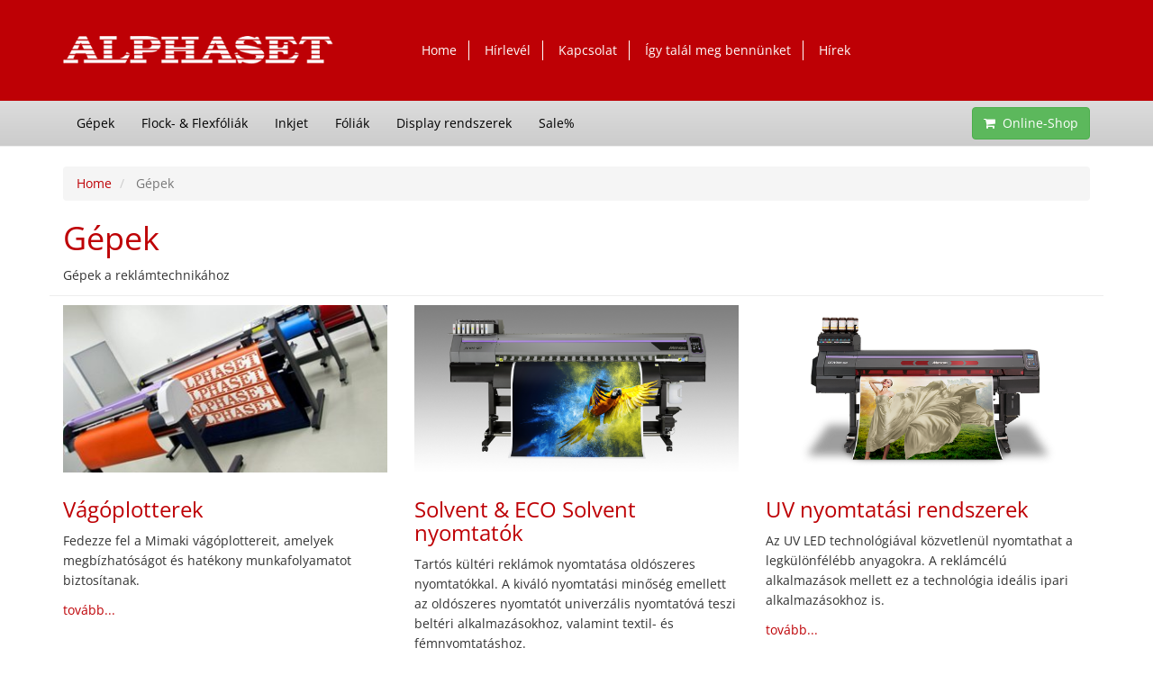

--- FILE ---
content_type: text/html; charset=utf-8
request_url: https://alphaset.hu/gepek/
body_size: 4424
content:
<!DOCTYPE html><!--
    \    |       |                       |
   _ \   |  _ \    \    _` | (_-<   -_)   _|
 _/  _\ _| .__/ _| _| \__,_| ___/ \___| \__|
          _|

© 2026
-->
<html lang="hu">
<head>
	<meta charset="utf-8">
	<meta http-equiv="X-UA-Compatible" content="IE=edge">
	<meta name="viewport" content="width=device-width, initial-scale=1">
	
	<meta name="description" content="Minden gép egy kézből a reklámtechnika területén: Inkjet &amp; Solvent nyomtatók, vágóplotterek. Értékesítés, betanítás. A csúcsmárkánk: Summa.">
	
	
		<link rel="icon" href="/static/img/favicon.ico">
	

	<title>
	Gépek
 - Alphaset</title>

	<link rel="stylesheet" href="/static/css/font-awesome.min.css">
	<link href="/static/css/alphaset.css?ver=bb79610320" rel="stylesheet">

	
	

	<!-- HTML5 shim and Respond.js for IE8 support of HTML5 elements and media queries -->
	<!--[if lt IE 9]>
      <script src="https://oss.maxcdn.com/html5shiv/3.7.3/html5shiv.min.js"></script>
      <script src="https://oss.maxcdn.com/respond/1.4.2/respond.min.js"></script>
    <![endif]-->
    <script>
    // Define dataLayer and the gtag function.
    window.dataLayer = window.dataLayer || [];
    function gtag(){dataLayer.push(arguments);}
    // Set default consent to 'denied' as a placeholder
    // Determine actual values based on your own requirements
    gtag('consent', 'default', {
      'ad_storage': 'denied',
      'ad_user_data': 'denied',
      'ad_personalization': 'denied',
      'analytics_storage': 'denied'
    });
    </script>


	
        <link rel="stylesheet" href="/static/css/cookieconsent.css">
    
	

</head>

<body>

    <!-- GA disabled (general) -->


    <!-- Tag Manager disabled -->




<header class="header">
	<div class="top">
		<div class="container">
			<div class="row vertical-align">
				<div class="col-xs-4 hidden-xs">
					<a href="/">
						<img src="/static/img/logo.png">
					</a>
				</div>
				<div class="col-xs-8">
					<div class="pull-right">
						
	<ul class="list-inline list-unstyled list-simplenav">
		

	<li>
		<a href="/">Home</a>
	</li>

	<li>
		<a href="/hirlevel/">Hírlevél</a>
	</li>

	<li>
		<a href="/kapcsolat/">Kapcsolat</a>
	</li>

	<li>
		<a href="/igy-talal-meg-bennunket/">Így talál meg bennünket</a>
	</li>

	<li>
		<a href="/hirek/">Hírek</a>
	</li>

	</ul>

					</div>
				</div>
			</div>
			
			
		</div>
	</div>
</header>


<!-- Static navbar -->
<nav class="navbar navbar-main navbar-static-top">
	<div class="container">
		<div class="navbar-header">
			<button type="button" class="navbar-toggle collapsed" data-toggle="collapse" data-target="#navbar" aria-expanded="false" aria-controls="navbar">
				<span class="sr-only">Toggle navigation</span>
				<span class="icon-bar"></span>
				<span class="icon-bar"></span>
				<span class="icon-bar"></span>
			</button>
			<a class="navbar-brand visible-xs" href="#"><img src="/static/img/logo_inverse.png" style="max-height: 100%"></a>
		</div>
		<div id="navbar" class="navbar-collapse collapse">
			<ul class="nav navbar-nav">
				
	
<!--MENU-->

	

		
			<li class="dropdown">
				<a href="/gepek/"
						 
				   role="button" aria-haspopup="true" aria-expanded="false">
					Gépek

				</a>
				<ul class="dropdown-menu">
					
<!--MENU-->

	

		
			<li class=" descendant">
				<a href="/gepek/vagoplotterek/">Vágóplotterek</a>
			</li>
		
	

		
			<li class=" descendant">
				<a href="/gepek/solvent-ecosolvent-nyomtatok/">Solvent &amp; ECO Solvent nyomtatók</a>
			</li>
		
	

		
			<li class=" descendant">
				<a href="/gepek/uv-nyomtatasi-rendszerek/">UV nyomtatási rendszerek</a>
			</li>
		
	

		
			<li class=" descendant">
				<a href="/gepek/laminalogepek/">Laminálógépek</a>
			</li>
		
	

		
			<li class=" descendant">
				<a href="/gepek/transzferpresek/">Transzferprések</a>
			</li>
		
	

	

<!-- MENU_END -->

				</ul>
			</li>
		
	

		
			<li class=" sibling">
				<a href="/flock-flexfoliak/">Flock- &amp; Flexfóliák</a>
			</li>
		
	

		
			<li class=" sibling">
				<a href="/inkjet/">Inkjet</a>
			</li>
		
	

		
			<li class="dropdown">
				<a href="/foliak/"
						 
				   role="button" aria-haspopup="true" aria-expanded="false">
					Fóliák

				</a>
				<ul class="dropdown-menu">
					
<!--MENU-->

	

		
			<li class="">
				<a href="/foliak/szines-foliak/">Színes fóliák</a>
			</li>
		
	

	

<!-- MENU_END -->

				</ul>
			</li>
		
	

		
			<li class=" sibling">
				<a href="/display-rendszerek/">Display rendszerek</a>
			</li>
		
	

		
			<li class="dropdown">
				<a href="/sale/"
						 
				   role="button" aria-haspopup="true" aria-expanded="false">
					Sale%

				</a>
				<ul class="dropdown-menu">
					
<!--MENU-->

	

		
			<li class="">
				<a href="/sale/bemutato-gepek/">Bemutató gépek</a>
			</li>
		
	

		
			<li class="">
				<a href="/sale/hasznalt-gepek/">Használt gépek</a>
			</li>
		
	

		
			<li class="">
				<a href="/sale/akcios-gepke/">Akciós gépek</a>
			</li>
		
	

	

<!-- MENU_END -->

				</ul>
			</li>
		
	

	

<!-- MENU_END -->


			</ul>
			
				<ul class="nav navbar-nav navbar-right">
					<li>
						<p class="navbar-btn">
							<a href="https://shop.alphaset.hu" class="btn btn btn-success" target=&#39;_blank&#39;>
								<i class="fa fa-shopping-cart"></i>&nbsp;&nbsp;Online-Shop
							</a>
						</p>
					</li>
				</ul>
			
		</div><!--/.nav-collapse -->
	</div>
</nav>

<div class="container" id="maincontainer">
	
	
	<!-- Breadcrumbs -->
	<ol class="breadcrumb">

	<li >
		<a href="/">Home</a> </li>

	<li class="active">
		Gépek</li>

</ol>

	
	<h1>
		
		Gépek
	</h1>
	<section>
		<p>Gépek a reklámtechnikához</p>
	</section>

	<section>
		
		
<div class="row teasers">
	
		
		<div class="col-sm-4 teasercolumn">
			<a href="/gepek/vagoplotterek/">

				<div class="imgwrapper">
					<!--
					Vágóplotterek
					Vágóplotterek (vagoplotterek, hu)
					
					General teaser: teaser_images/c1591f4584.jpg
					-->
					
						<div class="imgmain" title="Vágóplotterek" style="background-image: url('/media/teaser_images/c1591f4584.jpg.600x600_q85.jpg')">&nbsp;</div>
					
				</div>
			</a>

			<h3><a href="/gepek/vagoplotterek/">Vágóplotterek</a></h3>
			<p>
				
					Fedezze fel a Mimaki vágóplottereit, amelyek megbízhatóságot és hatékony munkafolyamatot biztosítanak.
				
			</p>
			
			
			
			<a href="/gepek/vagoplotterek/" class=" pull-right">tovább...</a>
		</div>

	
		
		<div class="col-sm-4 teasercolumn">
			<a href="/gepek/solvent-ecosolvent-nyomtatok/">

				<div class="imgwrapper">
					<!--
					Solvent &amp; ECO Solvent nyomtatók
					Solvent &amp; ECO Solvent nyomtatók (solvent-ecosolvent-nyomtatok, hu)
					Local teaser: teaser_images_localized/jv100_teaser_JpNWEEi_pN8w5s1.png
					General teaser: teaser_images/solvent_systeme_teaser.jpg
					-->
					
						<div class="imgmain" title="Solvent &amp; ECO Solvent nyomtatók" style="background-image: url('/media/teaser_images_localized/jv100_teaser_JpNWEEi_pN8w5s1.png.600x600_q85.png')">&nbsp;</div>
					
				</div>
			</a>

			<h3><a href="/gepek/solvent-ecosolvent-nyomtatok/">Solvent &amp; ECO Solvent nyomtatók</a></h3>
			<p>
				
					Tartós kültéri reklámok nyomtatása oldószeres nyomtatókkal. A kiváló nyomtatási minőség emellett az oldószeres nyomtatót univerzális nyomtatóvá teszi beltéri alkalmazásokhoz, valamint textil- és fémnyomtatáshoz.
				
			</p>
			
			
			
			<a href="/gepek/solvent-ecosolvent-nyomtatok/" class=" pull-right">tovább...</a>
		</div>

	
		
		<div class="col-sm-4 teasercolumn">
			<a href="/gepek/uv-nyomtatasi-rendszerek/">

				<div class="imgwrapper">
					<!--
					UV nyomtatási rendszerek
					UV nyomtatási rendszerek (uv-nyomtatasi-rendszerek, hu)
					Local teaser: teaser_images_localized/ucjv300-160_header.png__1170x0_q85_subsampling-2_upscale.png
					General teaser: teaser_images/a9e3dbac70.jpg
					-->
					
						<div class="imgmain" title="UV nyomtatási rendszerek" style="background-image: url('/media/teaser_images_localized/ucjv300-160_header.png__1170x0_q85_subsampling-2_upscale.png.600x600_q85.png')">&nbsp;</div>
					
				</div>
			</a>

			<h3><a href="/gepek/uv-nyomtatasi-rendszerek/">UV nyomtatási rendszerek</a></h3>
			<p>
				
					Az UV LED technológiával közvetlenül nyomtathat a legkülönfélébb anyagokra. A reklámcélú alkalmazások mellett ez a technológia ideális ipari alkalmazásokhoz is.
				
			</p>
			
			
			
			<a href="/gepek/uv-nyomtatasi-rendszerek/" class=" pull-right">tovább...</a>
		</div>

	
		
		<div class="col-sm-4 teasercolumn">
			<a href="/gepek/laminalogepek/">

				<div class="imgwrapper">
					<!--
					Laminálógépek
					Laminálógépek (laminalogepek, hu)
					Local teaser: teaser_images_localized/Kala_Mistral_teaser_B8p1qB8_Sil28gL.jpg
					General teaser: teaser_images/9f23cfe039.jpg
					-->
					
						<div class="imgmain" title="Laminálógépek" style="background-image: url('/media/teaser_images_localized/Kala_Mistral_teaser_B8p1qB8_Sil28gL.jpg.600x600_q85.jpg')">&nbsp;</div>
					
				</div>
			</a>

			<h3><a href="/gepek/laminalogepek/">Laminálógépek</a></h3>
			<p>
				
					Laminálógépeinkkel védőlaminátumokkal javíthatja nyomtatott médiáit, hogy meghosszabbítsa azok tartósságát. Válasszon a hengeres laminálógépek és a síkágyas laminálógépek között.
				
			</p>
			
			
			
			<a href="/gepek/laminalogepek/" class=" pull-right">tovább...</a>
		</div>

	
		
		<div class="col-sm-4 teasercolumn">
			<a href="/gepek/transzferpresek/">

				<div class="imgwrapper">
					<!--
					Transzferprések
					Transzferprések (transzferpresek, hu)
					
					General teaser: teaser_images/e9305d8bdc.jpg
					-->
					
						<div class="imgmain" title="Transzferprések" style="background-image: url('/media/teaser_images/e9305d8bdc.jpg.600x600_q85.jpg')">&nbsp;</div>
					
				</div>
			</a>

			<h3><a href="/gepek/transzferpresek/">Transzferprések</a></h3>
			<p>
				
					Nálunk megtalálja a megfelelő transzferprést munkájához, Flock &amp; Flex fóliákhoz, szublimációs nyomtatáshoz és tonertranszferhez. Nyugodtan kijelenthetjük, hogy a Drucktech Kft. a membrán hőprések kifejlesztésével forradalmasította a transzfer technológiát. Minden felhasználó elismeréssel nyilatkozik a megoldásról.
				
			</p>
			
			
			
			<a href="/gepek/transzferpresek/" class=" pull-right">tovább...</a>
		</div>

	
</div>

	</section>

</div> <!-- /container -->


<footer class="footer">
	<div class="top">
		<div class="container">
			<div class="row">
				<div class="col-md-8">
					<h3>Fontos linkek</h3>
					<ul class="list list-unstyled list-simplenav-vertical">
						


	<li>
		<a href="/info/impresszum/">Impresszum</a>
	</li>

	<li>
		<a href="/info/azalphasetrol/">Az Alphasetről</a>
	</li>

	<li>
		<a href="/kapcsolat/">Kapcsolat</a>
	</li>

	<li>
		<a href="/info/adatvedelem/">Adatvédelem</a>
	</li>

	<li>
		<a href="/info/lemondas/">Lemondás</a>
	</li>

	<li>
		<a href="/info/altalanos-szerzodesi-feltetelek/">Általános Szerződési Feltételek</a>
	</li>

	<li>
		<a href="/info/termekdij-nyilatkozat/">Termékdíj nyilatkozat</a>
	</li>

    <li>
        <a href="/" data-cc="show-preferencesModal">Cookies</a>
    </li>
					</ul>
				</div>
				
				<div class="col-md-4">
					<img
    
        src="/media/filer_public/bb/f8/bbf8e121-2eb6-4adc-b13c-ceaf322108c9/alphaset_hu.jpg"
    
    alt="Alphaset Hungary Home"
    
    
        class="
            img-responsive 
            
            
            
            
        "
    
    
    
    
>
<p>Alphaset Kft.<br>
Gubacsi út 6/B, 1. épület<br>
1097 Budapest</p>

<p><b>Tel: </b>(06 1) 323 39 39<br>
<b>Fax:<i> </i></b>(06 1) 323 39 33<br>
<b>E-mail:<i> </i></b><a href="mailto:office@alphaset.hu" title="Opens window for sending email">office@alphaset.hu</a><br>
<b>Honlap:<i> </i></b><a href="http://www.alphaset.hu/" target="_blank">www.alphaset.hu</a></p>

<p> </p>
				</div>
			</div>
			
			
		</div>
	</div>
	<div class="bottom">
		<div class="container">
			<div class="row vertical-align">
				<div class="col-xs-9">
					<a href="/">
						<img src="/static/img/logo.png">
					</a>
				</div>
				<div class="col-xs-3">
					<div class="pull-right">
						<a title="Alphaset Facebook" href="https://www.facebook.com/pages/Alphaset-HandelsgesmbH/619480148129408">
	<i class="fa fa-3x fa-facebook-square"></i>
</a>
					</div>
				</div>
			</div>
		</div>
	</div>
	
	<a id="teaser-data-image" class="hidden" href="

	/media/teaser_images/IMG_4497.jpg.600x600_q85.jpg
">&nbsp;</a>
</footer>

<script src="/static/js/jquery.min.js"></script>
<script src="/static/js/bootstrap.min.js"></script>
<script src="/static/js/alphaset_cms.js?ver=bb79610320"></script>

<script src="/static/js/infoform.js?ver=bb79610320"></script>

<script type="module" src="/static/js/cookieconsent-config.js"></script>








</body>
</html><!--
S=live, D=False, V=pages-details-by-slug
SITE_ID=1 - alphaset.at, LANG=hu
PID=8

bb796103203871ebfdb5c6ad9fddbeca4817694a

-->


--- FILE ---
content_type: text/css
request_url: https://alphaset.hu/static/css/cookieconsent.css
body_size: 37011
content:
#cc-main {
  -webkit-font-smoothing: antialiased;
  -moz-osx-font-smoothing: grayscale;
  -webkit-text-size-adjust: 100%;
  background: transparent;
  color: var(--cc-primary-color);
  font-family: var(--cc-font-family);
  font-size: 16px;
  font-weight: 400;
  line-height: 1.15;
  position: relative;
  position: fixed;
  text-rendering: optimizeLegibility;
  z-index: var(--cc-z-index)
}

#cc-main :after, #cc-main :before, #cc-main a, #cc-main button, #cc-main div, #cc-main h2, #cc-main input, #cc-main p, #cc-main span {
  all: unset;
  box-sizing: border-box
}

#cc-main .pm__badge, #cc-main button {
  all: initial;
  box-sizing: border-box;
  color: unset;
  visibility: unset
}

#cc-main .pm__badge, #cc-main a, #cc-main button, #cc-main input {
  -webkit-appearance: none;
  appearance: none;
  cursor: pointer;
  font-family: inherit;
  font-size: 100%;
  line-height: normal;
  margin: 0;
  outline: revert;
  outline-offset: 2px;
  overflow: hidden
}

#cc-main table, #cc-main tbody, #cc-main td, #cc-main th, #cc-main thead, #cc-main tr {
  all: revert;
  color: inherit;
  font-family: inherit;
  font-size: inherit;
  font-weight: inherit
}

:root {
  --cc-font-family: -apple-system, BlinkMacSystemFont, "Segoe UI", Roboto, Helvetica, Arial, sans-serif, "Apple Color Emoji", "Segoe UI Emoji", "Segoe UI Symbol";
  --cc-modal-border-radius: .5rem;
  --cc-btn-border-radius: .4rem;
  --cc-modal-transition-duration: .25s;
  --cc-link-color: var(--cc-btn-primary-bg);
  --cc-modal-margin: 1rem;
  --cc-z-index: 2147483647;
  --cc-bg: #be0005;
  --cc-primary-color: black;
  --cc-secondary-color: black;
  --cc-btn-primary-bg: #fff;
  --cc-btn-primary-color: black;
  --cc-btn-primary-border-color: var(--cc-btn-primary-bg);
  --cc-btn-primary-hover-bg: #be0020;
  --cc-btn-primary-hover-color: green;
  --cc-btn-primary-hover-border-color: var(--cc-btn-primary-hover-bg);
  --cc-btn-secondary-bg: #eaeff2;
  --cc-btn-secondary-color: var(--cc-primary-color);
  --cc-btn-secondary-border-color: var(--cc-btn-secondary-bg);
  --cc-btn-secondary-hover-bg: #d4dae0;
  --cc-btn-secondary-hover-color: #000;
  --cc-btn-secondary-hover-border-color: #d4dae0;
  --cc-separator-border-color: #f0f4f7;
  --cc-toggle-on-bg: var(--cc-btn-primary-bg);
  --cc-toggle-off-bg: #667481;
  --cc-toggle-on-knob-bg: #fff;
  --cc-toggle-off-knob-bg: var(--cc-toggle-on-knob-bg);
  --cc-toggle-enabled-icon-color: var(--cc-bg);
  --cc-toggle-disabled-icon-color: var(--cc-bg);
  --cc-toggle-readonly-bg: #d5dee2;
  --cc-toggle-readonly-knob-bg: #fff;
  --cc-toggle-readonly-knob-icon-color: var(--cc-toggle-readonly-bg);
  --cc-section-category-border: var(--cc-cookie-category-block-bg);
  --cc-cookie-category-block-bg: #f0f4f7;
  --cc-cookie-category-block-border: #f0f4f7;
  --cc-cookie-category-block-hover-bg: #e9eff4;
  --cc-cookie-category-block-hover-border: #e9eff4;
  --cc-cookie-category-expanded-block-bg: transparent;
  --cc-cookie-category-expanded-block-hover-bg: #dee4e9;
  --cc-overlay-bg: rgba(0, 0, 0, .65);
  --cc-webkit-scrollbar-bg: var(--cc-section-category-border);
  --cc-webkit-scrollbar-hover-bg: var(--cc-btn-primary-hover-bg);
  --cc-footer-bg: var(--cc-btn-secondary-bg);
  --cc-footer-color: var(--cc-secondary-color);
  --cc-footer-border-color: #e4eaed;
  --cc-pm-toggle-border-radius: 4em
}

#cc-main.cc--rtl {
  direction: rtl
}

#cc-main .cm__title, #cc-main a, #cc-main b, #cc-main em, #cc-main strong {
  font-weight: 600
}

#cc-main button > span {
  pointer-events: none
}

#cc-main .cc__link, #cc-main a {
  background-image: linear-gradient(currentColor, currentColor);
  background-position: 0 100%;
  background-repeat: no-repeat;
  background-size: 0 1px;
  font-weight: 600;
  position: relative;
  transition: background-size .25s, color .25s ease
}

#cc-main .cc__link:hover, #cc-main a:hover {
  background-size: 100% 1px;
  color: var(--cc-primary-color)
}

#cc-main .cc__link {
  color: var(--cc-link-color)
}

#cc-main .cm__desc, #cc-main .pm__body {
  overscroll-behavior: auto contain;
  scrollbar-width: thin
}

@media screen and (min-width: 640px) {
  #cc-main ::-webkit-scrollbar, #cc-main ::-webkit-scrollbar-thumb, #cc-main ::-webkit-scrollbar-track {
    all: revert
  }

  #cc-main ::-webkit-scrollbar-thumb {
    -webkit-background-clip: padding-box;
    background-clip: padding-box;
    background: var(--cc-toggle-readonly-bg);
    border: .25rem solid var(--cc-bg);
    border-radius: 1rem
  }

  #cc-main ::-webkit-scrollbar-thumb:hover {
    background: var(--cc-toggle-off-bg)
  }

  #cc-main ::-webkit-scrollbar {
    background: transparent;
    width: 12px
  }
}

html.disable--interaction.show--consent, html.disable--interaction.show--consent body {
  height: auto !important;
  overflow: hidden !important
}

@media (prefers-reduced-motion) {
  #cc-main {
    --cc-modal-transition-duration: 0s
  }
}

.cc--darkmode {
  --cc-bg: black;
  --cc-primary-color: black;
  --cc-secondary-color: black;
  --cc-btn-primary-bg: #c2d0e0;
  --cc-btn-primary-color: var(--cc-bg);
  --cc-btn-primary-border-color: var(--cc-btn-primary-bg);
  --cc-btn-primary-hover-bg: #98a7b6;
  --cc-btn-primary-hover-color: #000;
  --cc-btn-primary-hover-border-color: var(--cc-btn-primary-hover-bg);
  --cc-btn-secondary-bg: #242c31;
  --cc-btn-secondary-color: var(--cc-primary-color);
  --cc-btn-secondary-border-color: var(--cc-btn-secondary-bg);
  --cc-btn-secondary-hover-bg: #353d43;
  --cc-btn-secondary-hover-color: #fff;
  --cc-btn-secondary-hover-border-color: var(--cc-btn-secondary-hover-bg);
  --cc-separator-border-color: #222a30;
  --cc-toggle-on-bg: var(--cc-btn-primary-bg);
  --cc-toggle-off-bg: #525f6b;
  --cc-toggle-on-knob-bg: var(--cc-btn-primary-color);
  --cc-toggle-off-knob-bg: var(--cc-btn-primary-color);
  --cc-toggle-enabled-icon-color: var(--cc-btn-primary-color);
  --cc-toggle-disabled-icon-color: var(--cc-btn-primary-color);
  --cc-toggle-readonly-bg: #343e45;
  --cc-toggle-readonly-knob-bg: #5f6b72;
  --cc-toggle-readonly-knob-icon-color: var(--cc-toggle-readonly-bg);
  --cc-section-category-border: #1e2428;
  --cc-cookie-category-block-bg: #1e2428;
  --cc-cookie-category-block-border: var(--cc-section-category-border);
  --cc-cookie-category-block-hover-bg: #242c31;
  --cc-cookie-category-block-hover-border: #232a2f;
  --cc-cookie-category-expanded-block-bg: transparent;
  --cc-cookie-category-expanded-block-hover-bg: var(--cc-toggle-readonly-bg);
  --cc-overlay-bg: rgba(0, 0, 0, .65);
  --cc-webkit-scrollbar-bg: var(--cc-section-category-border);
  --cc-webkit-scrollbar-hover-bg: var(--cc-btn-primary-hover-bg);
  --cc-footer-bg: #0c0e0f;
  --cc-footer-color: var(--cc-secondary-color);
  --cc-footer-border-color: #060809
}

.cc--darkmode #cc-main {
  color-scheme: dark
}

#cc-main .cm {
  background: var(--cc-bg);
  border-radius: var(--cc-modal-border-radius);
  box-shadow: 0 .625em 1.875em rgba(0, 0, 2, .3);
  display: flex;
  flex-direction: column;
  max-width: 24em;
  opacity: 0;
  overflow: hidden;
  position: fixed;
  transform: translateY(1.6em);
  visibility: hidden;
  z-index: 1
}

#cc-main .cm--top {
  top: var(--cc-modal-margin)
}

#cc-main .cm--middle {
  top: 50%;
  transform: translateY(calc(-50% + 1.6em))
}

#cc-main .cm--bottom {
  bottom: var(--cc-modal-margin)
}

#cc-main .cm--center {
  left: var(--cc-modal-margin);
  margin: 0 auto;
  right: var(--cc-modal-margin);
  width: unset
}

#cc-main .cm--left {
  left: var(--cc-modal-margin);
  margin-right: var(--cc-modal-margin)
}

#cc-main .cm--right {
  margin-left: var(--cc-modal-margin);
  right: var(--cc-modal-margin)
}

#cc-main .cm__body {
  display: flex;
  flex-direction: column;
  justify-content: space-between;
  position: relative
}

#cc-main .cm__btns, #cc-main .cm__links {
  padding: 1em 1.3em;
  width: unset
}

#cc-main .cm__texts {
  display: flex;
  flex: 1;
  color: black;
  flex-direction: column;
  justify-content: center;
  padding: 1em 0 0
}

#cc-main .cm__desc, #cc-main .cm__title {
  padding: 0 1.3em
}

#cc-main .cm__title {
  font-size: 1.05em
}

#cc-main .cm__title + .cm__desc {
  margin-top: 1.1em
}

#cc-main .cm__desc {
  color: var(--cc-secondary-color);
  font-size: .9em;
  line-height: 1.5;
  max-height: 40vh;
  overflow-x: visible;
  overflow-y: auto;
  padding-bottom: 1em
}

#cc-main .cm__btns {
  border-top: 1px solid var(--cc-separator-border-color);
  display: flex;
  flex-direction: column;
  justify-content: center
}

#cc-main .cm__btn-group {
  display: grid;
  grid-auto-columns: minmax(0, 1fr)
}

#cc-main .cm__btn + .cm__btn, #cc-main .cm__btn-group + .cm__btn-group {
  margin-top: .375rem
}

#cc-main .cm--flip .cm__btn + .cm__btn, #cc-main .cm--flip .cm__btn-group + .cm__btn-group {
  margin-bottom: .375rem;
  margin-top: 0
}

#cc-main .cm--inline .cm__btn + .cm__btn {
  margin-left: .375rem;
  margin-top: 0
}

#cc-main .cm--inline.cm--flip .cm__btn + .cm__btn {
  margin-bottom: 0;
  margin-left: 0;
  margin-right: .375rem
}

#cc-main .cm--inline.cm--flip .cm__btn-group + .cm__btn-group {
  margin-bottom: .375rem;
  margin-right: 0
}

#cc-main .cm--wide .cm__btn + .cm__btn, #cc-main .cm--wide .cm__btn-group + .cm__btn-group {
  margin-left: .375rem;
  margin-top: 0
}

#cc-main .cm--wide.cm--flip .cm__btn + .cm__btn, #cc-main .cm--wide.cm--flip .cm__btn-group + .cm__btn-group {
  margin-bottom: 0;
  margin-right: .375rem
}

#cc-main .cm--bar:not(.cm--inline) .cm__btn-group--uneven, #cc-main .cm--wide .cm__btn-group--uneven {
  display: flex;
  flex: 1;
  justify-content: space-between
}

#cc-main .cm--bar:not(.cm--inline).cm--flip .cm__btn-group--uneven, #cc-main .cm--wide.cm--flip .cm__btn-group--uneven {
  flex-direction: row-reverse
}

#cc-main .cm__btn {
  background: var(--cc-btn-primary-bg);
  border: 1px solid var(--cc-btn-primary-border-color);
  border-radius: var(--cc-btn-border-radius);
  color: var(--cc-btn-primary-color);
  font-size: .82em;
  font-weight: 600;
  min-height: 42px;
  padding: .5em 1em;
  text-align: center
}

#cc-main .cm__btn:hover {
  background: var(--cc-btn-primary-hover-bg);
  border-color: var(--cc-btn-primary-hover-border-color);
  color: var(--cc-btn-primary-hover-color)
}

#cc-main .cm__btn--secondary {
  background: var(--cc-btn-secondary-bg);
  border-color: var(--cc-btn-secondary-border-color);
  color: var(--cc-btn-secondary-color)
}

#cc-main .cm__btn--secondary:hover {
  background: var(--cc-btn-secondary-hover-bg);
  border-color: var(--cc-btn-secondary-hover-border-color);
  color: var(--cc-btn-secondary-hover-color)
}

#cc-main .cm__btn--close {
  border-radius: 0;
  border-bottom-left-radius: var(--cc-btn-border-radius);
  border-right: none;
  border-top: none;
  display: none;
  font-size: 1em;
  height: 42px;
  min-width: auto !important;
  overflow: hidden;
  padding: 0 !important;
  position: absolute;
  right: 0;
  top: 0;
  width: 42px
}

#cc-main .cm__btn--close svg {
  stroke: var(--cc-btn-primary-color);
  transform: scale(.5);
  transition: stroke .15s ease
}

#cc-main .cm__btn--close:hover svg {
  stroke: var(--cc-btn-primary-hover-color)
}

#cc-main .cm__btn--close.cm__btn--secondary svg {
  stroke: var(--cc-btn-secondary-color)
}

#cc-main .cm__btn--close.cm__btn--secondary:hover svg {
  stroke: var(--cc-btn-secondary-hover-color)
}

#cc-main .cm__btn--close + .cm__texts .cm__title {
  padding-right: 2em
}

#cc-main .cm--inline .cm__btn-group {
  grid-auto-flow: column
}

#cc-main .cm__footer {
  background: var(--cc-footer-bg);
  border-top: 1px solid var(--cc-footer-border-color);
  color: var(--cc-footer-color);
  padding: .4em 0 .5em
}

#cc-main .cm__links {
  display: flex;
  flex-direction: row;
  padding-bottom: 0;
  padding-top: 0
}

#cc-main .cm__link-group {
  display: flex;
  flex-direction: row;
  font-size: .8em;
  width: 100%
}

#cc-main .cm__link-group > * + * {
  margin-left: 1.3em
}

#cc-main .cm--flip .cm__btn:last-child {
  grid-row: 1
}

#cc-main .cm--inline.cm--flip .cm__btn:last-child {
  grid-column: 1
}

#cc-main .cm--box .cm__btn--close {
  display: block
}

#cc-main .cm--box.cm--flip .cm__btns {
  flex-direction: column-reverse
}

#cc-main .cm--box.cm--wide {
  max-width: 36em
}

#cc-main .cm--box.cm--wide .cm__btns {
  flex-direction: row;
  justify-content: space-between
}

#cc-main .cm--box.cm--wide .cm__btn-group {
  grid-auto-flow: column
}

#cc-main .cm--box.cm--wide .cm__btn {
  min-width: 120px;
  padding-left: 1.8em;
  padding-right: 1.8em
}

#cc-main .cm--box.cm--wide.cm--flip .cm__btns {
  flex-direction: row-reverse
}

#cc-main .cm--box.cm--wide.cm--flip .cm__btn:last-child {
  grid-column: 1
}

#cc-main .cm--cloud {
  max-width: 54em;
  width: unset
}

#cc-main .cm--cloud .cm__body {
  flex-direction: row
}

#cc-main .cm--cloud .cm__texts {
  flex: 1
}

#cc-main .cm--cloud .cm__desc {
  max-height: 9.4em
}

#cc-main .cm--cloud .cm__btns {
  border-left: 1px solid var(--cc-separator-border-color);
  border-top: none;
  max-width: 23em
}

#cc-main .cm--cloud .cm__btn-group {
  flex-direction: column
}

#cc-main .cm--cloud .cm__btn {
  min-width: 19em
}

#cc-main .cm--cloud.cm--flip .cm__btn-group, #cc-main .cm--cloud.cm--flip .cm__btns {
  flex-direction: column-reverse
}

#cc-main .cm--cloud.cm--inline .cm__btn-group {
  flex-direction: row
}

#cc-main .cm--cloud.cm--inline .cm__btn {
  min-width: 10em
}

#cc-main .cm--cloud.cm--inline.cm--flip .cm__btn-group {
  flex-direction: row-reverse
}

#cc-main .cm--bar {
  --cc-modal-transition-duration: .35s;
  border-radius: 0;
  left: 0;
  margin: 0;
  max-width: unset;
  opacity: 1;
  right: 0;
  transform: translateY(0);
  width: 100vw
}

#cc-main .cm--bar.cm--top {
  top: 0;
  transform: translateY(-100%)
}

#cc-main .cm--bar.cm--bottom {
  bottom: 0;
  transform: translateY(100%)
}

#cc-main .cm--bar .cm__body, #cc-main .cm--bar .cm__links {
  margin: 0 auto;
  max-width: 55em;
  width: 100%
}

#cc-main .cm--bar .cm__body {
  padding: .5em 0 .9em
}

#cc-main .cm--bar .cm__btns {
  border-top: none;
  flex-direction: row;
  justify-content: space-between
}

#cc-main .cm--bar .cm__btn-group {
  grid-auto-flow: column
}

#cc-main .cm--bar:not(.cm--inline) .cm__btn + .cm__btn, #cc-main .cm--bar:not(.cm--inline) .cm__btn-group + .cm__btn-group {
  margin-left: .375rem;
  margin-top: 0
}

#cc-main .cm--bar .cm__btn {
  min-width: 120px;
  padding-left: 2em;
  padding-right: 2em
}

#cc-main .cm--bar.cm--flip:not(.cm--inline) .cm__btn + .cm__btn, #cc-main .cm--bar.cm--flip:not(.cm--inline) .cm__btn-group + .cm__btn-group {
  margin-bottom: 0;
  margin-left: 0;
  margin-right: .375rem
}

#cc-main .cm--bar.cm--flip .cm__btns {
  flex-direction: row-reverse
}

#cc-main .cm--bar.cm--flip .cm__btn:last-child {
  grid-column: 1
}

#cc-main .cm--bar.cm--inline .cm__body, #cc-main .cm--bar.cm--inline .cm__links {
  max-width: 74em
}

#cc-main .cm--bar.cm--inline .cm__body {
  flex-direction: row;
  padding: 0
}

#cc-main .cm--bar.cm--inline .cm__btns {
  flex-direction: column;
  justify-content: center;
  max-width: 23em
}

#cc-main .cm--bar.cm--inline.cm--flip .cm__btns {
  flex-direction: column-reverse
}

#cc-main .cc--anim .cm, #cc-main .cc--anim.cm-wrapper:before {
  transition: opacity var(--cc-modal-transition-duration) ease, visibility var(--cc-modal-transition-duration) ease, transform var(--cc-modal-transition-duration) ease
}

#cc-main .cc--anim .cm__btn, #cc-main .cc--anim .cm__close {
  transition: background-color .15s ease, border-color .15s ease, color .15s ease
}

.disable--interaction #cc-main .cm-wrapper:before {
  background: var(--cc-overlay-bg);
  bottom: 0;
  content: "";
  left: 0;
  opacity: 0;
  position: fixed;
  right: 0;
  top: 0;
  visibility: hidden;
  z-index: 0
}

.show--consent #cc-main .cc--anim .cm {
  opacity: 1;
  transform: translateY(0);
  visibility: visible !important
}

.show--consent #cc-main .cc--anim .cm--middle {
  transform: translateY(-50%)
}

.show--consent #cc-main .cc--anim .cm--bar {
  transform: translateY(0)
}

.show--consent #cc-main .cc--anim.cm-wrapper:before {
  opacity: 1;
  visibility: visible
}

#cc-main.cc--rtl .cm__btn--close {
  border-bottom-left-radius: unset;
  border-bottom-right-radius: var(--cc-btn-border-radius);
  left: 0;
  right: unset
}

#cc-main.cc--rtl .cm__btn--close + .cm__texts .cm__title {
  padding-left: 2em;
  padding-right: unset
}

#cc-main.cc--rtl .cm--inline .cm__btn + .cm__btn {
  margin-left: 0;
  margin-right: .375rem
}

#cc-main.cc--rtl .cm--inline.cm--flip .cm__btn + .cm__btn {
  margin-left: .375rem;
  margin-right: 0
}

#cc-main.cc--rtl .cm:not(.cm--inline).cm--bar .cm__btn + .cm__btn, #cc-main.cc--rtl .cm:not(.cm--inline).cm--bar .cm__btn-group + .cm__btn-group, #cc-main.cc--rtl .cm:not(.cm--inline).cm--wide .cm__btn + .cm__btn, #cc-main.cc--rtl .cm:not(.cm--inline).cm--wide .cm__btn-group + .cm__btn-group {
  margin-left: 0;
  margin-right: .375rem
}

#cc-main.cc--rtl .cm:not(.cm--inline).cm--bar.cm--flip .cm__btn + .cm__btn, #cc-main.cc--rtl .cm:not(.cm--inline).cm--wide.cm--flip .cm__btn + .cm__btn {
  margin-left: .375rem;
  margin-right: 0
}

#cc-main.cc--rtl .cm__link-group > * + * {
  margin-left: 0;
  margin-right: 1.3em
}

@media screen and (max-width: 640px) {
  #cc-main {
    --cc-modal-margin: .5em
  }

  #cc-main .cm {
    max-width: none !important;
    width: auto !important
  }

  #cc-main .cm__body {
    flex-direction: column !important;
    padding: 0 !important
  }

  #cc-main .cm__btns, #cc-main .cm__desc, #cc-main .cm__links, #cc-main .cm__title {
    padding-left: 1.1em !important;
    padding-right: 1.1em !important
  }

  #cc-main .cm__btns {
    border-left: none !important;
    border-top: 1px solid var(--cc-separator-border-color) !important;
    flex-direction: column !important;
    max-width: none !important;
    min-width: auto !important
  }

  #cc-main .cm__btn + .cm__btn, #cc-main .cm__btn-group + .cm__btn-group {
    margin: .375rem 0 0 !important
  }

  #cc-main .cm--flip .cm__btn + .cm__btn, #cc-main .cm--flip .cm__btn-group + .cm__btn-group {
    margin-bottom: .375rem !important;
    margin-top: 0 !important
  }

  #cc-main .cm__btn-group {
    display: flex !important;
    flex-direction: column !important;
    min-width: auto !important
  }

  #cc-main .cm__btn {
    flex: auto !important
  }

  #cc-main .cm__link-group {
    justify-content: center !important
  }

  #cc-main .cm--flip .cm__btn-group, #cc-main .cm--flip .cm__btns {
    flex-direction: column-reverse !important
  }
}

#cc-main .pm-wrapper {
  position: relative;
  z-index: 2
}

#cc-main .pm {
  background: var(--cc-bg);
  border-radius: var(--cc-modal-border-radius);
  box-shadow: 0 .625em 1.875em rgba(0, 0, 2, .3);
  display: flex;
  flex-direction: column;
  opacity: 0;
  overflow: hidden;
  position: fixed;
  visibility: hidden;
  width: 100%;
  width: unset;
  z-index: 1
}

#cc-main svg {
  fill: none;
  width: 100%
}

#cc-main .pm__body, #cc-main .pm__footer, #cc-main .pm__header {
  padding: 1em 1.4em
}

#cc-main .pm__header {
  align-items: center;
  border-bottom: 1px solid var(--cc-separator-border-color);
  display: flex;
  justify-content: space-between
}

#cc-main .pm__title {
  align-items: center;
  display: flex;
  flex: 1;
  font-weight: 600;
  margin-right: 2em
}

#cc-main .pm__close-btn {
  background: var(--cc-btn-secondary-bg);
  border: 1px solid var(--cc-btn-secondary-border-color);
  border-radius: var(--cc-btn-border-radius);
  height: 40px;
  position: relative;
  transition: all .15s ease;
  width: 40px
}

#cc-main .pm__close-btn span {
  display: flex;
  height: 100%;
  width: 100%
}

#cc-main .pm__close-btn svg {
  stroke: var(--cc-btn-secondary-color);
  transform: scale(.5);
  transition: stroke .15s ease
}

#cc-main .pm__close-btn:hover {
  background: var(--cc-btn-secondary-hover-bg);
  border-color: var(--cc-btn-secondary-hover-border-color)
}

#cc-main .pm__close-btn:hover svg {
  stroke: var(--cc-btn-secondary-hover-color)
}

#cc-main .pm__body {
  flex: 1;
  overflow-y: auto;
  overflow-y: overlay
}

#cc-main .pm__section, #cc-main .pm__section--toggle {
  border-radius: var(--cc-btn-border-radius);
  display: flex;
  flex-direction: column;
  margin-bottom: .5em
}

#cc-main .pm__section--toggle .pm__section-desc-wrapper {
  border: 1px solid var(--cc-cookie-category-block-border);
  border-radius: var(--cc-btn-border-radius);
  border-top: none;
  border-top-left-radius: 0;
  border-top-right-radius: 0;
  display: none;
  margin-top: 0 !important;
  overflow: hidden
}

#cc-main .pm__section {
  border: 1px solid var(--cc-separator-border-color);
  padding: 1em;
  transition: background-color .25s ease, border-color .25s ease
}

#cc-main .pm__section:first-child {
  border: none;
  margin-bottom: 2em;
  margin-top: 0;
  padding: 0;
  transition: none
}

#cc-main .pm__section:not(:first-child):hover {
  background: var(--cc-cookie-category-block-bg);
  border-color: var(--cc-cookie-category-block-border)
}

#cc-main .pm__section-toggles + .pm__section {
  margin-top: 2em
}

#cc-main .pm__section--toggle {
  background: var(--cc-cookie-category-block-bg);
  border-top: none;
  margin-bottom: .375rem
}

#cc-main .pm__section--toggle .pm__section-title {
  align-items: center;
  background: var(--cc-cookie-category-block-bg);
  border: 1px solid var(--cc-cookie-category-block-border);
  display: flex;
  justify-content: space-between;
  min-height: 58px;
  padding: 1.1em 5.4em 1.1em 1.2em;
  position: relative;
  transition: background-color .25s ease, border-color .25s ease;
  width: 100%
}

#cc-main .pm__section--toggle .pm__section-title:hover {
  background: var(--cc-cookie-category-block-hover-bg);
  border-color: var(--cc-cookie-category-block-hover-border)
}

#cc-main .pm__section--toggle .pm__section-desc {
  margin-top: 0;
  padding: 1em
}

#cc-main .pm__section--toggle.is-expanded {
  --cc-cookie-category-block-bg: var(--cc-cookie-category-expanded-block-bg);
  --cc-cookie-category-block-border: var(--cc-cookie-category-expanded-block-hover-bg)
}

#cc-main .pm__section--toggle.is-expanded .pm__section-title {
  border-bottom-left-radius: 0;
  border-bottom-right-radius: 0
}

#cc-main .pm__section--toggle.is-expanded .pm__section-arrow svg {
  transform: scale(.5) rotate(180deg)
}

#cc-main .pm__section--toggle.is-expanded .pm__section-desc-wrapper {
  display: flex
}

#cc-main .pm__section--expandable .pm__section-title {
  cursor: pointer;
  padding-left: 3.4em
}

#cc-main .pm__section--expandable .pm__section-arrow {
  background: var(--cc-toggle-readonly-bg);
  border-radius: 100%;
  display: flex;
  height: 20px;
  justify-content: center;
  left: 18px;
  pointer-events: none;
  position: absolute;
  width: 20px
}

#cc-main .pm__section--expandable .pm__section-arrow svg {
  stroke: var(--cc-btn-secondary-color);
  transform: scale(.5)
}

#cc-main .pm__section-title-wrapper {
  align-items: center;
  display: flex;
  position: relative
}

#cc-main .pm__section-title-wrapper + .pm__section-desc-wrapper {
  margin-top: .85em
}

#cc-main .pm__section-title {
  border-radius: var(--cc-btn-border-radius);
  font-size: .95em;
  font-weight: 600
}

#cc-main .pm__badge {
  align-items: center;
  background: var(--cc-btn-secondary-bg);
  border-radius: 5em;
  color: var(--cc-secondary-color);
  display: flex;
  flex: none;
  font-size: .8em;
  font-weight: 600;
  height: 23px;
  justify-content: center;
  margin-left: 1em;
  min-width: 23px;
  overflow: hidden;
  padding: 0 .6em 1px;
  position: relative;
  text-align: center;
  white-space: nowrap;
  width: auto
}

#cc-main .pm__service-counter {
  background: var(--cc-btn-primary-bg);
  color: var(--cc-btn-primary-color);
  padding: 0;
  width: 23px
}

#cc-main .pm__service-counter[data-counterlabel] {
  padding: 0 .6em 1px;
  width: auto
}

#cc-main .section__toggle, #cc-main .section__toggle-wrapper, #cc-main .toggle__icon, #cc-main .toggle__label {
  border-radius: var(--cc-pm-toggle-border-radius);
  height: 23px;
  transform: translateZ(0);
  width: 50px
}

#cc-main .section__toggle-wrapper {
  cursor: pointer;
  position: absolute;
  right: 18px;
  z-index: 1
}

#cc-main .toggle-service {
  height: 19px;
  position: relative;
  right: 0;
  width: 42px
}

#cc-main .toggle-service .section__toggle, #cc-main .toggle-service .toggle__icon, #cc-main .toggle-service .toggle__label {
  height: 19px;
  width: 42px
}

#cc-main .toggle-service .toggle__icon {
  position: relative
}

#cc-main .toggle-service .toggle__icon-circle {
  height: 19px;
  width: 19px
}

#cc-main .toggle-service .section__toggle:checked ~ .toggle__icon .toggle__icon-circle {
  transform: translateX(23px)
}

#cc-main .pm__section--toggle:nth-child(2) .section__toggle-wrapper:after {
  display: none !important
}

#cc-main .section__toggle {
  border: 0;
  cursor: pointer;
  display: block;
  left: 0;
  margin: 0;
  position: absolute;
  top: 0
}

#cc-main .section__toggle:disabled {
  cursor: not-allowed
}

#cc-main .toggle__icon {
  background: var(--cc-toggle-off-bg);
  box-shadow: 0 0 0 1px var(--cc-toggle-off-bg);
  display: flex;
  flex-direction: row;
  pointer-events: none;
  position: absolute;
  transition: all .25s ease
}

#cc-main .toggle__icon-circle {
  background: var(--cc-toggle-off-knob-bg);
  border: none;
  border-radius: var(--cc-pm-toggle-border-radius);
  box-shadow: 0 1px 2px rgba(24, 32, 3, .36);
  display: block;
  height: 23px;
  left: 0;
  position: absolute;
  top: 0;
  transition: transform .25s ease, background-color .25s ease;
  width: 23px
}

#cc-main .toggle__icon-off, #cc-main .toggle__icon-on {
  height: 100%;
  position: absolute;
  transition: opacity .15s ease;
  width: 100%
}

#cc-main .toggle__icon-on {
  opacity: 0;
  transform: rotate(45deg)
}

#cc-main .toggle__icon-on svg {
  stroke: var(--cc-toggle-on-bg);
  transform: scale(.55) rotate(-45deg)
}

#cc-main .toggle__icon-off {
  opacity: 1
}

#cc-main .toggle__icon-off svg {
  stroke: var(--cc-toggle-off-bg);
  transform: scale(.55)
}

#cc-main .section__toggle:checked ~ .toggle__icon {
  background: var(--cc-toggle-on-bg);
  box-shadow: 0 0 0 1px var(--cc-toggle-on-bg)
}

#cc-main .section__toggle:checked ~ .toggle__icon .toggle__icon-circle {
  background-color: var(--cc-toggle-on-knob-bg);
  transform: translateX(27px)
}

#cc-main .section__toggle:checked ~ .toggle__icon .toggle__icon-on {
  opacity: 1
}

#cc-main .section__toggle:checked ~ .toggle__icon .toggle__icon-off {
  opacity: 0
}

#cc-main .section__toggle:checked:disabled ~ .toggle__icon {
  background: var(--cc-toggle-readonly-bg);
  box-shadow: 0 0 0 1px var(--cc-toggle-readonly-bg)
}

#cc-main .section__toggle:checked:disabled ~ .toggle__icon .toggle__icon-circle {
  background: var(--cc-toggle-readonly-knob-bg);
  box-shadow: none
}

#cc-main .section__toggle:checked:disabled ~ .toggle__icon svg {
  stroke: var(--cc-toggle-readonly-knob-icon-color)
}

#cc-main .toggle__label {
  opacity: 0;
  overflow: hidden;
  pointer-events: none;
  position: absolute;
  top: 0;
  z-index: -1
}

#cc-main .pm__section-desc-wrapper {
  color: var(--cc-secondary-color);
  display: flex;
  flex-direction: column;
  font-size: .9em
}

#cc-main .pm__section-desc-wrapper > :not(:last-child) {
  border-bottom: 1px solid var(--cc-cookie-category-block-border)
}

#cc-main .pm__section-services {
  display: flex;
  flex-direction: column
}

#cc-main .pm__service {
  align-items: center;
  display: flex;
  justify-content: space-between;
  padding: .4em 1.2em;
  position: relative;
  transition: background-color .15s ease
}

#cc-main .pm__service:hover {
  background-color: var(--cc-cookie-category-block-hover-bg)
}

#cc-main .pm__service-header {
  align-items: center;
  display: flex;
  margin-right: 1em;
  width: 100%
}

#cc-main .pm__service-icon {
  border: 2px solid;
  border-radius: 100%;
  height: 8px;
  margin-left: 6px;
  margin-right: 20px;
  margin-top: 1px;
  min-width: 8px
}

#cc-main .pm__service-title {
  font-size: .95em;
  width: 100%;
  word-break: break-word
}

#cc-main .pm__section-desc {
  line-height: 1.5em
}

#cc-main .pm__section-table {
  border-collapse: collapse;
  font-size: .9em;
  margin: 0;
  overflow: hidden;
  padding: 0;
  text-align: left;
  width: 100%
}

#cc-main .pm__table-caption {
  text-align: left
}

#cc-main .pm__table-caption, #cc-main .pm__table-head > tr {
  border-bottom: 1px dashed var(--cc-separator-border-color);
  color: var(--cc-primary-color);
  font-weight: 600
}

#cc-main .pm__table-tr {
  transition: background-color .15s ease
}

#cc-main .pm__table-tr:hover {
  background: var(--cc-cookie-category-block-hover-bg)
}

#cc-main .pm__table-caption, #cc-main .pm__table-td, #cc-main .pm__table-th {
  padding: .625em .625em .625em 1.2em;
  vertical-align: top
}

#cc-main .pm__footer {
  border-top: 1px solid var(--cc-separator-border-color);
  display: flex;
  justify-content: space-between
}

#cc-main .pm__btn-group {
  display: flex
}

#cc-main .pm__btn + .pm__btn, #cc-main .pm__btn-group + .pm__btn-group {
  margin-left: .375rem
}

#cc-main .pm--flip .pm__btn + .pm__btn, #cc-main .pm--flip .pm__btn-group + .pm__btn-group {
  margin-left: 0;
  margin-right: .375rem
}

#cc-main .pm__btn {
  background: var(--cc-btn-primary-bg);
  border: 1px solid var(--cc-btn-primary-border-color);
  border-radius: var(--cc-btn-border-radius);
  color: var(--cc-btn-primary-color);
  flex: auto;
  font-size: .82em;
  font-weight: 600;
  min-height: 42px;
  min-width: 110px;
  padding: .5em 1.5em;
  text-align: center;
  transition: background-color .15s ease, border-color .15s ease, color .15s ease
}

#cc-main .pm__btn:hover {
  background: var(--cc-btn-primary-hover-bg);
  border-color: var(--cc-btn-primary-hover-border-color);
  color: var(--cc-btn-primary-hover-color)
}

#cc-main .pm__btn--secondary {
  background: var(--cc-btn-secondary-bg);
  border-color: var(--cc-btn-secondary-border-color);
  color: var(--cc-btn-secondary-color)
}

#cc-main .pm__btn--secondary:hover {
  background: var(--cc-btn-secondary-hover-bg);
  border-color: var(--cc-btn-secondary-hover-border-color);
  color: var(--cc-btn-secondary-hover-color)
}

#cc-main .pm--box {
  height: calc(100% - 2em);
  left: var(--cc-modal-margin);
  margin: 0 auto;
  max-height: 37.5em;
  max-width: 43em;
  right: var(--cc-modal-margin);
  top: 50%;
  transform: translateY(calc(-50% + 1.6em))
}

#cc-main .pm--box.pm--flip .pm__btn-group, #cc-main .pm--box.pm--flip .pm__footer {
  flex-direction: row-reverse
}

#cc-main .pm--bar {
  --cc-modal-transition-duration: .35s;
  border-radius: 0;
  bottom: 0;
  height: 100%;
  margin: 0;
  max-height: none;
  max-width: 29em;
  opacity: 1;
  top: 0;
  width: 100%
}

#cc-main .pm--bar .pm__section-table, #cc-main .pm--bar .pm__table-body, #cc-main .pm--bar .pm__table-td, #cc-main .pm--bar .pm__table-th, #cc-main .pm--bar .pm__table-tr {
  display: block
}

#cc-main .pm--bar .pm__table-head {
  display: none
}

#cc-main .pm--bar .pm__table-caption {
  display: block
}

#cc-main .pm--bar .pm__table-tr:not(:last-child) {
  border-bottom: 1px solid var(--cc-separator-border-color)
}

#cc-main .pm--bar .pm__table-td {
  display: flex;
  justify-content: space-between
}

#cc-main .pm--bar .pm__table-td:before {
  color: var(--cc-primary-color);
  content: attr(data-column);
  flex: 1;
  font-weight: 600;
  min-width: 100px;
  overflow: hidden;
  padding-right: 2em;
  text-overflow: ellipsis
}

#cc-main .pm--bar .pm__table-td > div {
  flex: 3
}

#cc-main .pm--bar:not(.pm--wide) .pm__body, #cc-main .pm--bar:not(.pm--wide) .pm__footer, #cc-main .pm--bar:not(.pm--wide) .pm__header {
  padding: 1em 1.3em
}

#cc-main .pm--bar:not(.pm--wide) .pm__btn-group, #cc-main .pm--bar:not(.pm--wide) .pm__footer {
  flex-direction: column
}

#cc-main .pm--bar:not(.pm--wide) .pm__btn + .pm__btn, #cc-main .pm--bar:not(.pm--wide) .pm__btn-group + .pm__btn-group {
  margin: .375rem 0 0
}

#cc-main .pm--bar:not(.pm--wide).pm--flip .pm__btn-group, #cc-main .pm--bar:not(.pm--wide).pm--flip .pm__footer {
  flex-direction: column-reverse
}

#cc-main .pm--bar:not(.pm--wide).pm--flip .pm__btn + .pm__btn, #cc-main .pm--bar:not(.pm--wide).pm--flip .pm__btn-group + .pm__btn-group {
  margin-bottom: .375rem;
  margin-top: 0
}

#cc-main .pm--bar:not(.pm--wide) .pm__badge {
  display: none
}

#cc-main .pm--bar.pm--left {
  left: 0;
  transform: translateX(-100%)
}

#cc-main .pm--bar.pm--right {
  right: 0;
  transform: translateX(100%)
}

#cc-main .pm--bar.pm--wide {
  max-width: 35em
}

#cc-main .pm--bar.pm--wide .pm__body, #cc-main .pm--bar.pm--wide .pm__footer, #cc-main .pm--bar.pm--wide .pm__header {
  padding: 1em 1.4em
}

#cc-main .pm--bar.pm--wide.pm--flip .pm__btn-group, #cc-main .pm--bar.pm--wide.pm--flip .pm__footer {
  flex-direction: row-reverse
}

#cc-main .pm-overlay {
  background: var(--cc-overlay-bg);
  bottom: 0;
  content: "";
  left: 0;
  opacity: 0;
  position: fixed;
  right: 0;
  top: 0;
  visibility: hidden;
  z-index: 1
}

#cc-main .cc--anim .pm, #cc-main .cc--anim .pm-overlay {
  transition: opacity var(--cc-modal-transition-duration) ease, visibility var(--cc-modal-transition-duration) ease, transform var(--cc-modal-transition-duration) ease
}

.show--preferences #cc-main .cc--anim .pm {
  opacity: 1;
  visibility: visible !important
}

.show--preferences #cc-main .cc--anim .pm--box {
  transform: translateY(-50%)
}

.show--preferences #cc-main .cc--anim .pm--bar {
  transform: translateX(0)
}

.show--preferences #cc-main .cc--anim .pm-overlay {
  opacity: 1;
  visibility: visible
}

#cc-main.cc--rtl .pm__service-header {
  margin-left: 1em;
  margin-right: 0
}

#cc-main.cc--rtl .pm__section-arrow {
  left: unset;
  right: 18px
}

#cc-main.cc--rtl .section__toggle-wrapper {
  left: 18px;
  right: unset;
  transform-origin: left
}

#cc-main.cc--rtl .toggle-service {
  left: 0
}

#cc-main.cc--rtl .pm__service-icon {
  margin-left: 20px;
  margin-right: 5px
}

#cc-main.cc--rtl .pm__section--toggle .pm__section-title {
  padding-left: 5.4em;
  padding-right: 1.2em
}

#cc-main.cc--rtl .pm__section--expandable .pm__section-title {
  padding-right: 3.4em
}

#cc-main.cc--rtl .pm__badge {
  margin-left: unset;
  margin-right: 1em
}

#cc-main.cc--rtl .toggle__icon-circle {
  transform: translateX(27px)
}

#cc-main.cc--rtl .toggle-service .toggle__icon-circle {
  transform: translateX(23px)
}

#cc-main.cc--rtl .section__toggle:checked ~ .toggle__icon .toggle__icon-circle {
  transform: translateX(0)
}

#cc-main.cc--rtl .pm__table-td, #cc-main.cc--rtl .pm__table-th {
  padding-left: unset;
  padding-right: 1.2em;
  text-align: right
}

#cc-main.cc--rtl .pm__table-td {
  padding-left: unset;
  padding-right: 1.2em
}

#cc-main.cc--rtl .pm__table-td:before {
  padding-left: 2em;
  padding-right: unset
}

#cc-main.cc--rtl .pm__btn + .pm__btn, #cc-main.cc--rtl .pm__btn-group + .pm__btn-group {
  margin-left: 0;
  margin-right: .375rem
}

#cc-main.cc--rtl .pm--flip .pm__btn + .pm__btn, #cc-main.cc--rtl .pm--flip .pm__btn-group + .pm__btn-group {
  margin-left: .375rem;
  margin-right: 0
}

#cc-main.cc--rtl .pm--flip.pm--bar:not(.pm--wide) .pm__btn + .pm__btn, #cc-main.cc--rtl .pm--flip.pm--bar:not(.pm--wide) .pm__btn-group + .pm__btn-group {
  margin-left: 0
}

@media screen and (max-width: 640px) {
  #cc-main .pm {
    border-radius: 0;
    bottom: 0;
    height: auto;
    left: 0;
    max-height: 100%;
    max-width: none !important;
    right: 0;
    top: 0;
    transform: translateY(1.6em)
  }

  #cc-main .pm__body, #cc-main .pm__footer, #cc-main .pm__header {
    padding: .9em !important
  }

  #cc-main .pm__badge {
    display: none
  }

  #cc-main .pm__section-table, #cc-main .pm__table-body, #cc-main .pm__table-caption, #cc-main .pm__table-td, #cc-main .pm__table-th, #cc-main .pm__table-tr {
    display: block
  }

  #cc-main .pm__table-head {
    display: none
  }

  #cc-main .pm__table-tr:not(:last-child) {
    border-bottom: 1px solid var(--cc-separator-border-color)
  }

  #cc-main .pm__table-td {
    display: flex;
    justify-content: space-between
  }

  #cc-main .pm__table-td:before {
    color: var(--cc-primary-color);
    content: attr(data-column);
    flex: 1;
    font-weight: 600;
    min-width: 100px;
    overflow: hidden;
    padding-right: 2em;
    text-overflow: ellipsis
  }

  #cc-main .pm__table-td > div {
    flex: 3
  }

  #cc-main .pm__btn-group, #cc-main .pm__footer {
    flex-direction: column !important
  }

  #cc-main .pm__btn-group {
    display: flex !important
  }

  #cc-main .pm__btn + .pm__btn, #cc-main .pm__btn-group + .pm__btn-group {
    margin: .375rem 0 0 !important
  }

  #cc-main .pm--flip .pm__btn + .pm__btn, #cc-main .pm--flip .pm__btn-group + .pm__btn-group {
    margin-bottom: .375rem !important;
    margin-top: 0 !important
  }

  #cc-main .pm--flip .pm__btn-group, #cc-main .pm--flip .pm__footer {
    flex-direction: column-reverse !important
  }

  .show--preferences #cc-main .cc--anim .pm {
    transform: translateY(0) !important
  }
}


--- FILE ---
content_type: application/javascript; charset=utf-8
request_url: https://alphaset.hu/static/js/cookieconsent-config.js
body_size: 15590
content:
import "./cookieconsent.umd.js";

/**
 * Enable suggestions
 * @type {import('../../types')}
 */

// check for 'analytics' in 'services' AND 'categories' to see if user consented to usage of GTM
function checkGTM() {
    let cookies = document.cookie.split("; ");
    let cc_cookie_value = '';

    for (let cookie of cookies) {
        if (cookie.startsWith('cc_cookie=')) {
            cc_cookie_value = cookie.substring('cc_cookie='.length);
            break;
        }
    }
    if ((cc_cookie_value.match(/analytics/g) || []).length >= 2) {
        gtag('consent', 'update', {
            'ad_storage': 'granted',
            'ad_user_data': 'granted',
            'ad_personalization': 'granted',
            'analytics_storage': 'granted'
        });
    }
}

checkGTM();

CookieConsent.run({
    revision: 2,
    cookie: {
        name: 'cc_cookie',
    },

    guiOptions: {
        consentModal: {
            layout: 'box wide',
            position: 'bottom right'
        },
        preferencesModal: {
            layout: 'box'
        }
    },

    onConsent: ({cookie}) => {


        // console.log('User consented to cookies', cookie);
        // if (CookieConsent.acceptedCategory('analytics')) {
        //     document.querySelectorAll('[data-category="analytics"]').forEach((elem) => {
        //         elem.type = 'text/javascript';
        //         console.log('enabling Analytics/GTM');
        //     });
        // }
    },
    onChange: function ({cookie, changedCategories}) {
        if (changedCategories.includes('analytics')) {
            if (CookieConsent.acceptedCategory('analytics')) {
                gtag('consent', 'update', {
                    ad_storage: 'granted',
                    ad_user_data: 'granted',
                    ad_personalization: 'granted',
                    analytics_storage: 'granted',
                });
            } else {
                // SENDS A LAST MESSAGE TO GTM TO DISABLE IT
                gtag('consent', 'update', {
                    ad_storage: "denied",
                    ad_user_data: "denied",
                    ad_personalization: "denied",
                    analytics_storage: "denied"});
                gtag('set', 'ads_data_redaction', true);
            }
        }
        dataLayer.push({'event':'cookie_consent_update'});
    },
    categories: {
        necessary: {
            readOnly: true,
            enabled: true
        },
        analytics: {
            enabled: false
        },

        optional: {
            enabled: false
        }
    },
    language: {
        default: 'de',
        autoDetect: 'document',

        translations: {
            de: {
                consentModal: {
                    title: 'Wir benützen Cookies!',
                    description: 'Diese Website benützt essentielle Cookies für den Ordnungsgemäßen Betrieb der Seite und Cookies von Drittanbietern für erweiterte Funktionen. Zweitere werden erst nach Zustimmung aktiv.',
                    acceptAllBtn: 'Alle akzeptieren',
                    acceptNecessaryBtn: 'Notwendige zulassen',
                    showPreferencesBtn: 'Einstellungen anzeigen',
                    closeIconLabel: 'Alle ablehnen und schließen',
                    footer: `
                        <a href="/datenschutz">Datenschutz</a>
                        <a href="/impressum/">Impressum</a>
                    `
                },
                preferencesModal: {
                    title: 'Cookie Einstellungen',
                    acceptAllBtn: 'Alles akzeptieren',
                    acceptNecessaryBtn: 'Alles ablehnen',
                    savePreferencesBtn: 'Auswahl speichern',
                    sections: [
                        {
                            title: 'Cookie Nutzung',
                            description: 'Wir nutzen Cookies auf unserer Website. Einige von ihnen sind essenziell. Die Cookies von Tawk.to sind für den Einsatz des Chatclient um den Kundensupport zu verbessern. Für nähere Details bezüglich der Verwendung von Cookies und Personenbezogener Daten lesen Sie bitte die <a href="/datenschutz" class="cc-link">Infos zum Datenschutz</a>.'
                        }, {
                            title: 'Notwendig / Essenziell',
                            description: 'Notwendige Cookies helfen dabei, die Webseite nutzbar zu machen, indem sie Grundfunktionen wie Logins und Zugriff auf sichere Bereiche der Webseite ermöglichen.',
                            linkedCategory: 'necessary'
                        }, {
                            title: 'Performance und Analytics Cookies',
                            description: 'Google Tag Manager ermöglicht es uns, die Nutzung der Website zu analysieren, um die Leistung zu messen und zu verbessern. Näheres zum Datenschutz von Google Tag Manager unter <a href="https://support.google.com/tagmanager/answer/9323295?hl=de">diesem Link</a>',
                            linkedCategory: 'analytics'
                        }, {
                            title: 'Cookies von Drittanbietern',
                            description: 'Diese Cookies werden vom Tawk.to Chat Client benutzt. Sie greifen dabei auf Benutzerdaten zu, um dem Kundensupport Infos über den eingeloggten Benutzer mitzuteilen. ',
                            linkedCategory: 'optional',
                        },
                    ]
                }
            },
            cs: {
                consentModal: {
                    title: 'Používáme soubory cookie!',
                    description: 'Tyto webové stránky používají základní soubory cookie pro správné fungování stránek a soubory cookie třetích stran pro rozšířené funkce. Ty se stanou aktivními až po souhlasu. <button type="button" data-cc="c-settings" class="cc-link">Pro více informací klikněte zde</button>',
                    acceptAllBtn: 'Přijmout všechny',
                    acceptNecessaryBtn: 'Odmítnout všechny',
                    showPreferencesBtn: 'Zobrazit nastavení',
                    closeIconLabel: 'Odmítnout všechny a zavřít',
                    // footer: `
                    //     <a href="/datenschutz">Datenschutz</a>
                    //     <a href="/impressum/">Impressum</a>
                    // `
                },
                preferencesModal: {
                    title: 'Nastavení souborů cookie',
                    acceptAllBtn: 'Přijměte vše',
                    acceptNecessaryBtn: 'Odmítnout vše',
                    savePreferencesBtn: 'Uložit výběr',
                    sections: [
                        {
                            title: 'Používání souborů cookie',
                            description: 'Na našich webových stránkách používáme soubory cookie. Některé z nich jsou nezbytné. Podrobnější informace o používání souborů cookie a osobních údajů naleznete v dokumentu <a href="/datenschutz" class="cc-link">Informace o ochraně údajů</a>.'
                        }, {
                            title: 'Nezbytné / nezbytné',
                            description: 'Nezbytné soubory cookie pomáhají umožnit používání webových stránek tím, že umožňují základní funkce, jako je přihlašování a přístup do zabezpečených oblastí webových stránek.',
                            linkedCategory: 'necessary'
                        }, {
                            title: 'Výkonnostní a Analytics soubory cookie',
                            description: 'Google Tag Manager nám umožňuje analyzovat používání webových stránek za účelem měření a zlepšování výkonu. Další informace o ochraně osobních údajů v aplikaci Google Tag Manager naleznete na stránce <a href="https://support.google.com/tagmanager/answer/9323295?hl=de">tento odkaz</a>',
                            linkedCategory: 'analytics',
                        }, {
                            title: 'Cookies von Drittanbietern',
                            description: 'Diese Cookies werden vom Tawk.to Chat Client benutzt. Sie greifen dabei auf Benutzerdaten zu, um dem Kundensupport Infos über den eingeloggten Benutzer mitzuteilen. ',
                            linkedCategory: 'optional',
                        },
                    ]
                }
            },
            hu: {
                consentModal: {
                    title: 'Sütiket használunk!',
                    description: 'Ez a weboldal alapvető sütiket használ a weboldal megfelelő működéséhez, és harmadik féltől származó sütiket a kibővített funkciókhoz. Ez utóbbiak csak a beleegyezés után válnak aktívvá. <button type="button" data-cc="c-settings" class="cc-link">További részletekért kattintson ide</button>',
                    acceptAllBtn: 'fogadjon el mindent',
                    acceptNecessaryBtn: 'Mindent elutasítani',
                    showPreferencesBtn: 'Cookie használat',
                    closeIconLabel: 'Mindent elutasítani és bezárni',
                    footer: `
                        <a href="/datenschutz">Datenschutz</a>
                        <a href="/impressum/">Impressum</a>
                    `
                },
                preferencesModal: {
                    title: 'Cookie használat',
                    acceptAllBtn: 'fogadjon el mindent',
                    acceptNecessaryBtn: 'elfogadja a szükséges sütiket',
                    savePreferencesBtn: 'Kiválasztás mentése',
                    sections: [
                        {
                            title: 'Cookie használat',
                            description: 'Weboldalunkon sütiket használunk. Ezek közül néhány alapvető fontosságú. A sütik és a személyes adatok használatával kapcsolatos további részletekért kérjük, olvassa el az alábbiakat <a href="/datenschutz" class="cc-link">Tájékoztatás az adatvédelemről</a>.'
                        }, {
                            title: 'Szükséges / Alapvető',
                            description: 'A szükséges sütik segítenek abban, hogy a weboldal használható legyen azáltal, hogy lehetővé teszik az olyan alapvető funkciókat, mint a bejelentkezés és a weboldal biztonságos területeihez való hozzáférés.',
                            linkedCategory: 'necessary'
                        }, {
                            title: 'Teljesítmény és Analytics sütik',
                            description: 'A Google Tag Manager lehetővé teszi számunkra a weboldal használatának elemzését a teljesítmény mérése és javítása érdekében. A Google Tag Manager adatvédelemmel kapcsolatos további információkért <a href="https://support.google.com/tagmanager/answer/9323295?hl=de">ezen a linken</a>',
                            linkedCategory: 'analytics'
                        },
                    ]
                }
            },
            sk: {
                consentModal: {
                    title: 'Používame súbory cookie!',
                    description: 'Táto webová stránka používa základné súbory cookie na správne fungovanie stránky a súbory cookie tretích strán na rozšírené funkcie. Tie sa stanú aktívnymi až po udelení súhlasu. <button type="button" data-cc="c-settings" class="cc-link">Kliknutím sem získate viac informácií</button>',
                    acceptAllBtn: 'Prijať všetko',
                    acceptNecessaryBtn: 'Povoliť potrebné',
                    showPreferencesBtn: 'Zobraziť nastavenia',
                    closeIconLabel: 'Odmietnutie a zatvorenie všetkého',
                },
                preferencesModal: {
                    title: 'nastavenia súborov cookie',
                    acceptAllBtn: 'Prijmite všetko',
                    acceptNecessaryBtn: 'Povoliť potrebné',
                    savePreferencesBtn: 'Uložiť výber',
                    sections: [
                        {
                            title: 'Používanie súborov cookie',
                            description: 'Na našich webových stránkach používame súbory cookie. Niektoré z nich sú nevyhnutné. Viac informácií o používaní súborov cookie a osobných údajov nájdete v <a href="/datenschutz" class="cc-link">Informácie o ochrane údajov</a>.'
                        }, {
                            title: 'Nevyhnutné',
                            description: 'Nevyhnutné súbory cookie pomáhajú pri používaní webovej stránky tým, že umožňujú základné funkcie, ako je prihlasovanie a prístup do zabezpečených oblastí webovej stránky.',
                            linkedCategory: 'necessary'
                        }, {
                            title: 'Výkon a analytické súbory cookie',
                            description: 'Google Tag Manager nám umožňuje analyzovať používanie webovej stránky s cieľom merať a zlepšovať jej výkon. Viac informácií o ochrane údajov v nástroji Google Tag Manager nájdete na stránke <a href="https://support.google.com/tagmanager/answer/9323295?hl=sk">https://support.google.com/tagmanager/answer/9323295?hl=sk</a>',
                            linkedCategory: 'analytics'
                        },
                    ]
                }
            },
            sr: {
                consentModal: {
                    title: 'Koristimo kolačiće!',
                    description: 'Ova Veb lokacija koristi kolačiće koji su od suštinskog značaja za pravilno funkcionisanje lokacije i kolačiće nezavisnih proizvođača radi poboljšane funkcionalnosti. Ovo poslednje će postati aktivno tek nakon odobrenja. <button type="button" data-cc="c-settings" class="cc-link">Kliknite ovde za više detalja</button>',
                    acceptAllBtn: 'Prihvati sve',
                    acceptNecessaryBtn: 'Odbaci sve',
                    showPreferencesBtn: 'Cookie használat',
                    closeIconLabel: 'Zatvorite',
                },
                preferencesModal: {
                    title: 'postavke kolačića',
                    acceptAllBtn: 'Prihvati sve',
                    acceptNecessaryBtn: 'Odbaci sve',
                    savePreferencesBtn: 'Sačuvaj selekciju',
                    sections: [
                        {
                            title: 'Upotreba kolačića',
                            description: 'Koristimo kolačiće na našem veb sajtu. Neki od njih su od suštinskog značaja. Za više detalja o korišćenju kolačića i ličnih podataka pročitajte <a href="/datenschutz" class="cc-link">Informacije o zaštiti podataka</a>.'
                        }, {
                            title: 'Neophodno',
                            description: '',
                            linkedCategory: 'necessary'
                        }, {
                            title: 'Teljesítmény és Analytics sütik',
                            description: 'A Google Tag Manager lehetővé teszi számunkra a weboldal használatának elemzését a teljesítmény mérése és javítása érdekében. A Google Tag Manager adatvédelemmel kapcsolatos további információkért <a href="https://support.google.com/tagmanager/answer/9323295?hl=de">ezen a linken</a>',
                            linkedCategory: 'analytics'
                        },
                    ]
                }
            },
        }
    }
});


--- FILE ---
content_type: application/javascript; charset=utf-8
request_url: https://alphaset.hu/static/js/alphaset_cms.js?ver=bb79610320
body_size: 616
content:
"use strict";

function randomChoice(choices) {
	var index = Math.floor(Math.random() * choices.length);
	return {
		'index': index,
		'choice': choices[index],
	}
}


$(document).ready(function () {
	console.log("ready!");

	$(".navbar-main li.navbar-nav > li").hover(
		function () {
			$(this).parent().addClass("open");
			console.log('open');
		}, function () {
			$(this).parent().removeClass("open");
		}
	);

	var allVideos = $("iframe[src^='//www.youtube.com']");

	allVideos.each(function () {
		$(this).wrap('<div class="video-wrapper"></div>')
	});
	dataLayer.push({'event':'cookie_consent_update'});
});

--- FILE ---
content_type: application/javascript; charset=utf-8
request_url: https://alphaset.hu/static/js/infoform.js?ver=bb79610320
body_size: 1765
content:
"use strict";


$(document).ready(function () {
	$('.infoform-plugin .inquiry-form').each(function () {
		var target = $(this).data('target');
		if (target) {
			console.log(target);
			$(this).children('form').each(function () {
				$(this).attr('action', target);
			});
		}
	})

	$('.infoform-plugin button[type=submit]').on('click', function (evt) {
		var theForm = $(this).parents('form').eq(0);

		console.log(theForm);

		var submitButton = theForm.find('button[type=submit]');
		if(submitButton.hasClass('disabled')) {
			console.log('already submitting!');
			return;
		}
		submitButton.addClass('disabled');

		function handleResponse(data) {
			if (data.pk) { // Success!
				theForm.siblings('.success').html(data.success).show(100);
				theForm.add('.legend').hide(100);  // hide on success
			} else {
				// data will a dictionary:
				// { 'field_name': ['error1', 'error2'], ... }
				theForm.find('.error').empty();
				$.each(data, function (key, value) {
					var theField = theForm.find('input[name=' + key + ']').first();
					theField.parents('.form-bucket').find('.error').html(value.join(' '));
				});

				// General errors
				if (data.__all__) {
					theForm.siblings('.errors').find('.form-errors').html(data.__all__.join(' '));
				} else {
					theForm.siblings('.errors').find('.form-errors').empty();
				}
				theForm.siblings('.errors').show(100);
			}
			submitButton.removeClass('disabled');
		}

		evt.preventDefault();

		var fromURL = theForm.find('input[name=from_URL]');
		if (fromURL.val() == '') {
			fromURL.val(window.location.href);
		}

		theForm.siblings('.errors, .success').hide(100);

		$.ajax({
			type: 'POST',
			url: theForm.attr('action'),
			data: theForm.serialize()
		}).always(handleResponse);
	});

});